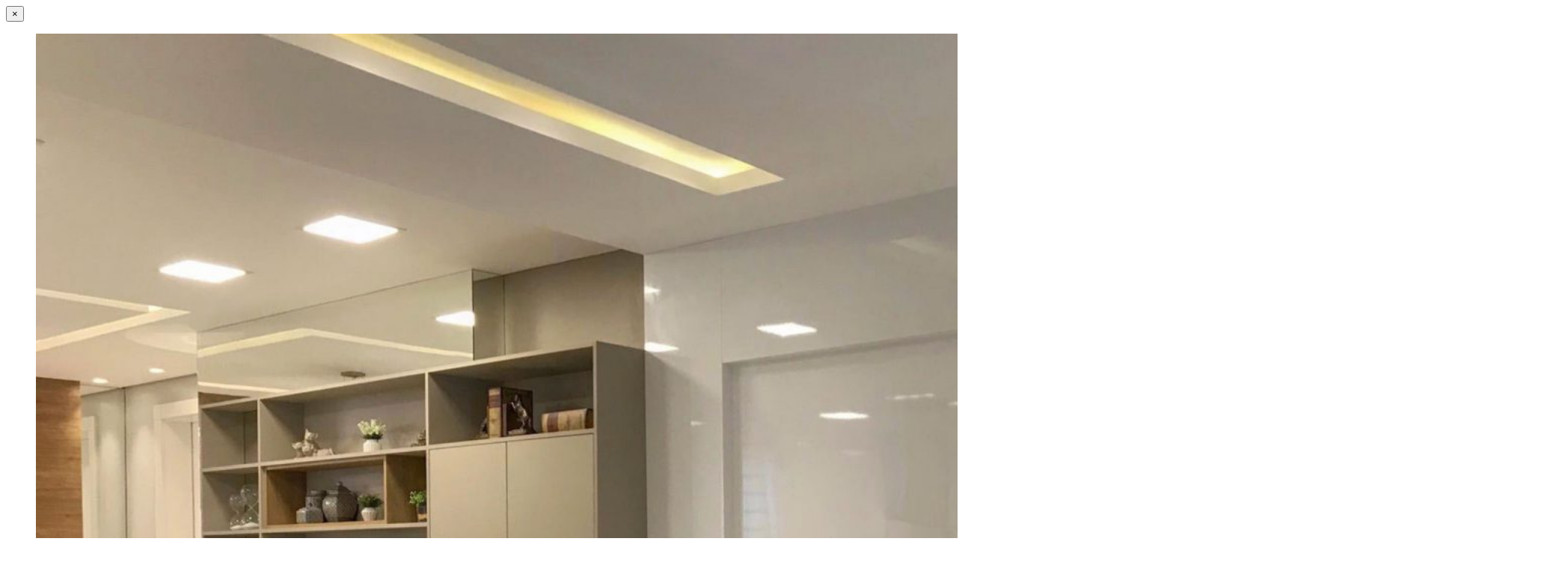

--- FILE ---
content_type: text/html; charset=UTF-8
request_url: https://domumtecnologia.com.br/portfolio/apartamento-ib/
body_size: 2044
content:
	<div class="container project-view">
		<button title="Sair" type="button" class="mfp-close">×</button>
					<section class="wpb_row vc_row-fluid"><div class="container"><div class="row"><div class="wpb_column vc_column_container vc_col-sm-8"><div class="vc_column-inner"><div class="wpb_wrapper "  >
	<div  class="wpb_single_image wpb_content_element vc_align_left">
		
		<figure class="wpb_wrapper vc_figure">
			<div class="vc_single_image-wrapper   vc_box_border_grey"><img fetchpriority="high" decoding="async" width="2048" height="1536" src="https://domumtecnologia.com.br/wp-content/uploads/2020/10/Domum_projeto_ap_IB_1.jpg" class="vc_single_image-img attachment-full" alt="" title="Domum_projeto_ap_I&amp;B_1" srcset="https://domumtecnologia.com.br/wp-content/uploads/2020/10/Domum_projeto_ap_IB_1.jpg 2048w, https://domumtecnologia.com.br/wp-content/uploads/2020/10/Domum_projeto_ap_IB_1-300x225.jpg 300w, https://domumtecnologia.com.br/wp-content/uploads/2020/10/Domum_projeto_ap_IB_1-1024x768.jpg 1024w, https://domumtecnologia.com.br/wp-content/uploads/2020/10/Domum_projeto_ap_IB_1-768x576.jpg 768w, https://domumtecnologia.com.br/wp-content/uploads/2020/10/Domum_projeto_ap_IB_1-1536x1152.jpg 1536w" sizes="(max-width: 2048px) 100vw, 2048px" /></div>
		</figure>
	</div>

	<div  class="wpb_single_image wpb_content_element vc_align_left">
		
		<figure class="wpb_wrapper vc_figure">
			<div class="vc_single_image-wrapper   vc_box_border_grey"><img decoding="async" width="2048" height="1535" src="https://domumtecnologia.com.br/wp-content/uploads/2020/10/Domum_projeto_ap_IB_2.jpg" class="vc_single_image-img attachment-full" alt="" title="Domum_projeto_ap_I&amp;B_2" srcset="https://domumtecnologia.com.br/wp-content/uploads/2020/10/Domum_projeto_ap_IB_2.jpg 2048w, https://domumtecnologia.com.br/wp-content/uploads/2020/10/Domum_projeto_ap_IB_2-300x225.jpg 300w, https://domumtecnologia.com.br/wp-content/uploads/2020/10/Domum_projeto_ap_IB_2-1024x768.jpg 1024w, https://domumtecnologia.com.br/wp-content/uploads/2020/10/Domum_projeto_ap_IB_2-768x576.jpg 768w, https://domumtecnologia.com.br/wp-content/uploads/2020/10/Domum_projeto_ap_IB_2-1536x1151.jpg 1536w" sizes="(max-width: 2048px) 100vw, 2048px" /></div>
		</figure>
	</div>

	<div  class="wpb_single_image wpb_content_element vc_align_left">
		
		<figure class="wpb_wrapper vc_figure">
			<div class="vc_single_image-wrapper   vc_box_border_grey"><img decoding="async" width="2048" height="1536" src="https://domumtecnologia.com.br/wp-content/uploads/2020/10/Domum_projeto_ap_IB_3.jpg" class="vc_single_image-img attachment-full" alt="" title="Domum_projeto_ap_I&amp;B_3" srcset="https://domumtecnologia.com.br/wp-content/uploads/2020/10/Domum_projeto_ap_IB_3.jpg 2048w, https://domumtecnologia.com.br/wp-content/uploads/2020/10/Domum_projeto_ap_IB_3-300x225.jpg 300w, https://domumtecnologia.com.br/wp-content/uploads/2020/10/Domum_projeto_ap_IB_3-1024x768.jpg 1024w, https://domumtecnologia.com.br/wp-content/uploads/2020/10/Domum_projeto_ap_IB_3-768x576.jpg 768w, https://domumtecnologia.com.br/wp-content/uploads/2020/10/Domum_projeto_ap_IB_3-1536x1152.jpg 1536w" sizes="(max-width: 2048px) 100vw, 2048px" /></div>
		</figure>
	</div>

	<div  class="wpb_single_image wpb_content_element vc_align_left">
		
		<figure class="wpb_wrapper vc_figure">
			<div class="vc_single_image-wrapper   vc_box_border_grey"><img loading="lazy" decoding="async" width="2048" height="1535" src="https://domumtecnologia.com.br/wp-content/uploads/2020/10/Domum_projeto_ap_IB_4.jpg" class="vc_single_image-img attachment-full" alt="" title="Domum_projeto_ap_I&amp;B_4" srcset="https://domumtecnologia.com.br/wp-content/uploads/2020/10/Domum_projeto_ap_IB_4.jpg 2048w, https://domumtecnologia.com.br/wp-content/uploads/2020/10/Domum_projeto_ap_IB_4-300x225.jpg 300w, https://domumtecnologia.com.br/wp-content/uploads/2020/10/Domum_projeto_ap_IB_4-1024x768.jpg 1024w, https://domumtecnologia.com.br/wp-content/uploads/2020/10/Domum_projeto_ap_IB_4-768x576.jpg 768w, https://domumtecnologia.com.br/wp-content/uploads/2020/10/Domum_projeto_ap_IB_4-1536x1151.jpg 1536w" sizes="auto, (max-width: 2048px) 100vw, 2048px" /></div>
		</figure>
	</div>

	<div  class="wpb_single_image wpb_content_element vc_align_left">
		
		<figure class="wpb_wrapper vc_figure">
			<div class="vc_single_image-wrapper   vc_box_border_grey"><img loading="lazy" decoding="async" width="2048" height="1536" src="https://domumtecnologia.com.br/wp-content/uploads/2020/10/Domum_projeto_ap_IB_5.jpg" class="vc_single_image-img attachment-full" alt="" title="Domum_projeto_ap_I&amp;B_5" srcset="https://domumtecnologia.com.br/wp-content/uploads/2020/10/Domum_projeto_ap_IB_5.jpg 2048w, https://domumtecnologia.com.br/wp-content/uploads/2020/10/Domum_projeto_ap_IB_5-300x225.jpg 300w, https://domumtecnologia.com.br/wp-content/uploads/2020/10/Domum_projeto_ap_IB_5-1024x768.jpg 1024w, https://domumtecnologia.com.br/wp-content/uploads/2020/10/Domum_projeto_ap_IB_5-768x576.jpg 768w, https://domumtecnologia.com.br/wp-content/uploads/2020/10/Domum_projeto_ap_IB_5-1536x1152.jpg 1536w" sizes="auto, (max-width: 2048px) 100vw, 2048px" /></div>
		</figure>
	</div>

	<div  class="wpb_single_image wpb_content_element vc_align_left">
		
		<figure class="wpb_wrapper vc_figure">
			<div class="vc_single_image-wrapper   vc_box_border_grey"><img loading="lazy" decoding="async" width="2048" height="1536" src="https://domumtecnologia.com.br/wp-content/uploads/2020/10/Domum_projeto_ap_IB_6.jpg" class="vc_single_image-img attachment-full" alt="" title="Domum_projeto_ap_I&amp;B_6" srcset="https://domumtecnologia.com.br/wp-content/uploads/2020/10/Domum_projeto_ap_IB_6.jpg 2048w, https://domumtecnologia.com.br/wp-content/uploads/2020/10/Domum_projeto_ap_IB_6-300x225.jpg 300w, https://domumtecnologia.com.br/wp-content/uploads/2020/10/Domum_projeto_ap_IB_6-1024x768.jpg 1024w, https://domumtecnologia.com.br/wp-content/uploads/2020/10/Domum_projeto_ap_IB_6-768x576.jpg 768w, https://domumtecnologia.com.br/wp-content/uploads/2020/10/Domum_projeto_ap_IB_6-1536x1152.jpg 1536w" sizes="auto, (max-width: 2048px) 100vw, 2048px" /></div>
		</figure>
	</div>

	<div  class="wpb_single_image wpb_content_element vc_align_left">
		
		<figure class="wpb_wrapper vc_figure">
			<div class="vc_single_image-wrapper   vc_box_border_grey"><img loading="lazy" decoding="async" width="2048" height="1536" src="https://domumtecnologia.com.br/wp-content/uploads/2020/10/Domum_projeto_ap_IB_7.jpg" class="vc_single_image-img attachment-full" alt="" title="Domum_projeto_ap_I&amp;B_7" srcset="https://domumtecnologia.com.br/wp-content/uploads/2020/10/Domum_projeto_ap_IB_7.jpg 2048w, https://domumtecnologia.com.br/wp-content/uploads/2020/10/Domum_projeto_ap_IB_7-300x225.jpg 300w, https://domumtecnologia.com.br/wp-content/uploads/2020/10/Domum_projeto_ap_IB_7-1024x768.jpg 1024w, https://domumtecnologia.com.br/wp-content/uploads/2020/10/Domum_projeto_ap_IB_7-768x576.jpg 768w, https://domumtecnologia.com.br/wp-content/uploads/2020/10/Domum_projeto_ap_IB_7-1536x1152.jpg 1536w" sizes="auto, (max-width: 2048px) 100vw, 2048px" /></div>
		</figure>
	</div>

	<div  class="wpb_single_image wpb_content_element vc_align_left">
		
		<figure class="wpb_wrapper vc_figure">
			<div class="vc_single_image-wrapper   vc_box_border_grey"><img loading="lazy" decoding="async" width="2048" height="1480" src="https://domumtecnologia.com.br/wp-content/uploads/2020/10/Domum_projeto_ap_IB_8.jpg" class="vc_single_image-img attachment-full" alt="" title="Domum_projeto_ap_I&amp;B_8" srcset="https://domumtecnologia.com.br/wp-content/uploads/2020/10/Domum_projeto_ap_IB_8.jpg 2048w, https://domumtecnologia.com.br/wp-content/uploads/2020/10/Domum_projeto_ap_IB_8-300x217.jpg 300w, https://domumtecnologia.com.br/wp-content/uploads/2020/10/Domum_projeto_ap_IB_8-1024x740.jpg 1024w, https://domumtecnologia.com.br/wp-content/uploads/2020/10/Domum_projeto_ap_IB_8-768x555.jpg 768w, https://domumtecnologia.com.br/wp-content/uploads/2020/10/Domum_projeto_ap_IB_8-1536x1110.jpg 1536w" sizes="auto, (max-width: 2048px) 100vw, 2048px" /></div>
		</figure>
	</div>

	<div  class="wpb_single_image wpb_content_element vc_align_left">
		
		<figure class="wpb_wrapper vc_figure">
			<div class="vc_single_image-wrapper   vc_box_border_grey"><img loading="lazy" decoding="async" width="2048" height="1536" src="https://domumtecnologia.com.br/wp-content/uploads/2020/10/Domum_projeto_ap_IB_9.jpg" class="vc_single_image-img attachment-full" alt="" title="Domum_projeto_ap_I&amp;B_9" srcset="https://domumtecnologia.com.br/wp-content/uploads/2020/10/Domum_projeto_ap_IB_9.jpg 2048w, https://domumtecnologia.com.br/wp-content/uploads/2020/10/Domum_projeto_ap_IB_9-300x225.jpg 300w, https://domumtecnologia.com.br/wp-content/uploads/2020/10/Domum_projeto_ap_IB_9-1024x768.jpg 1024w, https://domumtecnologia.com.br/wp-content/uploads/2020/10/Domum_projeto_ap_IB_9-768x576.jpg 768w, https://domumtecnologia.com.br/wp-content/uploads/2020/10/Domum_projeto_ap_IB_9-1536x1152.jpg 1536w" sizes="auto, (max-width: 2048px) 100vw, 2048px" /></div>
		</figure>
	</div>

	<div  class="wpb_single_image wpb_content_element vc_align_left">
		
		<figure class="wpb_wrapper vc_figure">
			<div class="vc_single_image-wrapper   vc_box_border_grey"><img loading="lazy" decoding="async" width="2048" height="971" src="https://domumtecnologia.com.br/wp-content/uploads/2020/10/Domum_projeto_ap_IB_10.jpg" class="vc_single_image-img attachment-full" alt="" title="Domum_projeto_ap_I&amp;B_10" srcset="https://domumtecnologia.com.br/wp-content/uploads/2020/10/Domum_projeto_ap_IB_10.jpg 2048w, https://domumtecnologia.com.br/wp-content/uploads/2020/10/Domum_projeto_ap_IB_10-300x142.jpg 300w, https://domumtecnologia.com.br/wp-content/uploads/2020/10/Domum_projeto_ap_IB_10-1024x486.jpg 1024w, https://domumtecnologia.com.br/wp-content/uploads/2020/10/Domum_projeto_ap_IB_10-768x364.jpg 768w, https://domumtecnologia.com.br/wp-content/uploads/2020/10/Domum_projeto_ap_IB_10-1536x728.jpg 1536w" sizes="auto, (max-width: 2048px) 100vw, 2048px" /></div>
		</figure>
	</div>

	<div  class="wpb_single_image wpb_content_element vc_align_left">
		
		<figure class="wpb_wrapper vc_figure">
			<div class="vc_single_image-wrapper   vc_box_border_grey"><img loading="lazy" decoding="async" width="1536" height="2048" src="https://domumtecnologia.com.br/wp-content/uploads/2020/10/Domum_projeto_ap_IB_11.jpg" class="vc_single_image-img attachment-full" alt="" title="Domum_projeto_ap_I&amp;B_11" srcset="https://domumtecnologia.com.br/wp-content/uploads/2020/10/Domum_projeto_ap_IB_11.jpg 1536w, https://domumtecnologia.com.br/wp-content/uploads/2020/10/Domum_projeto_ap_IB_11-225x300.jpg 225w, https://domumtecnologia.com.br/wp-content/uploads/2020/10/Domum_projeto_ap_IB_11-768x1024.jpg 768w, https://domumtecnologia.com.br/wp-content/uploads/2020/10/Domum_projeto_ap_IB_11-1152x1536.jpg 1152w" sizes="auto, (max-width: 1536px) 100vw, 1536px" /></div>
		</figure>
	</div>

	<div  class="wpb_single_image wpb_content_element vc_align_left">
		
		<figure class="wpb_wrapper vc_figure">
			<div class="vc_single_image-wrapper   vc_box_border_grey"><img loading="lazy" decoding="async" width="2048" height="1536" src="https://domumtecnologia.com.br/wp-content/uploads/2020/10/Domum_projeto_ap_IB_12.jpg" class="vc_single_image-img attachment-full" alt="" title="Domum_projeto_ap_I&amp;B_12" srcset="https://domumtecnologia.com.br/wp-content/uploads/2020/10/Domum_projeto_ap_IB_12.jpg 2048w, https://domumtecnologia.com.br/wp-content/uploads/2020/10/Domum_projeto_ap_IB_12-300x225.jpg 300w, https://domumtecnologia.com.br/wp-content/uploads/2020/10/Domum_projeto_ap_IB_12-1024x768.jpg 1024w, https://domumtecnologia.com.br/wp-content/uploads/2020/10/Domum_projeto_ap_IB_12-768x576.jpg 768w, https://domumtecnologia.com.br/wp-content/uploads/2020/10/Domum_projeto_ap_IB_12-1536x1152.jpg 1536w" sizes="auto, (max-width: 2048px) 100vw, 2048px" /></div>
		</figure>
	</div>

	<div  class="wpb_single_image wpb_content_element vc_align_left">
		
		<figure class="wpb_wrapper vc_figure">
			<div class="vc_single_image-wrapper   vc_box_border_grey"><img loading="lazy" decoding="async" width="2048" height="1536" src="https://domumtecnologia.com.br/wp-content/uploads/2020/10/Domum_projeto_ap_IB_14.jpg" class="vc_single_image-img attachment-full" alt="" title="Domum_projeto_ap_I&amp;B_14" srcset="https://domumtecnologia.com.br/wp-content/uploads/2020/10/Domum_projeto_ap_IB_14.jpg 2048w, https://domumtecnologia.com.br/wp-content/uploads/2020/10/Domum_projeto_ap_IB_14-300x225.jpg 300w, https://domumtecnologia.com.br/wp-content/uploads/2020/10/Domum_projeto_ap_IB_14-1024x768.jpg 1024w, https://domumtecnologia.com.br/wp-content/uploads/2020/10/Domum_projeto_ap_IB_14-768x576.jpg 768w, https://domumtecnologia.com.br/wp-content/uploads/2020/10/Domum_projeto_ap_IB_14-1536x1152.jpg 1536w" sizes="auto, (max-width: 2048px) 100vw, 2048px" /></div>
		</figure>
	</div>

	<div  class="wpb_single_image wpb_content_element vc_align_left">
		
		<figure class="wpb_wrapper vc_figure">
			<div class="vc_single_image-wrapper   vc_box_border_grey"><img loading="lazy" decoding="async" width="1535" height="2048" src="https://domumtecnologia.com.br/wp-content/uploads/2020/10/Domum_projeto_ap_IB_15.jpg" class="vc_single_image-img attachment-full" alt="" title="Domum_projeto_ap_I&amp;B_15" srcset="https://domumtecnologia.com.br/wp-content/uploads/2020/10/Domum_projeto_ap_IB_15.jpg 1535w, https://domumtecnologia.com.br/wp-content/uploads/2020/10/Domum_projeto_ap_IB_15-225x300.jpg 225w, https://domumtecnologia.com.br/wp-content/uploads/2020/10/Domum_projeto_ap_IB_15-768x1025.jpg 768w, https://domumtecnologia.com.br/wp-content/uploads/2020/10/Domum_projeto_ap_IB_15-1151x1536.jpg 1151w" sizes="auto, (max-width: 1535px) 100vw, 1535px" /></div>
		</figure>
	</div>

	<div  class="wpb_single_image wpb_content_element vc_align_left">
		
		<figure class="wpb_wrapper vc_figure">
			<div class="vc_single_image-wrapper   vc_box_border_grey"><img loading="lazy" decoding="async" width="1536" height="2048" src="https://domumtecnologia.com.br/wp-content/uploads/2020/10/Domum_projeto_ap_IB_16.jpg" class="vc_single_image-img attachment-full" alt="" title="Domum_projeto_ap_I&amp;B_16" srcset="https://domumtecnologia.com.br/wp-content/uploads/2020/10/Domum_projeto_ap_IB_16.jpg 1536w, https://domumtecnologia.com.br/wp-content/uploads/2020/10/Domum_projeto_ap_IB_16-225x300.jpg 225w, https://domumtecnologia.com.br/wp-content/uploads/2020/10/Domum_projeto_ap_IB_16-768x1024.jpg 768w, https://domumtecnologia.com.br/wp-content/uploads/2020/10/Domum_projeto_ap_IB_16-1152x1536.jpg 1152w" sizes="auto, (max-width: 1536px) 100vw, 1536px" /></div>
		</figure>
	</div>

	<div  class="wpb_single_image wpb_content_element vc_align_left">
		
		<figure class="wpb_wrapper vc_figure">
			<div class="vc_single_image-wrapper   vc_box_border_grey"><img loading="lazy" decoding="async" width="1536" height="2048" src="https://domumtecnologia.com.br/wp-content/uploads/2020/10/Domum_projeto_ap_IB_17.jpg" class="vc_single_image-img attachment-full" alt="" title="Domum_projeto_ap_I&amp;B_17" srcset="https://domumtecnologia.com.br/wp-content/uploads/2020/10/Domum_projeto_ap_IB_17.jpg 1536w, https://domumtecnologia.com.br/wp-content/uploads/2020/10/Domum_projeto_ap_IB_17-225x300.jpg 225w, https://domumtecnologia.com.br/wp-content/uploads/2020/10/Domum_projeto_ap_IB_17-768x1024.jpg 768w, https://domumtecnologia.com.br/wp-content/uploads/2020/10/Domum_projeto_ap_IB_17-1152x1536.jpg 1152w" sizes="auto, (max-width: 1536px) 100vw, 1536px" /></div>
		</figure>
	</div>

	<div  class="wpb_single_image wpb_content_element vc_align_left">
		
		<figure class="wpb_wrapper vc_figure">
			<div class="vc_single_image-wrapper   vc_box_border_grey"><img loading="lazy" decoding="async" width="2048" height="1536" src="https://domumtecnologia.com.br/wp-content/uploads/2020/10/Domum_projeto_ap_IB_18.jpg" class="vc_single_image-img attachment-full" alt="" title="Domum_projeto_ap_I&amp;B_18" srcset="https://domumtecnologia.com.br/wp-content/uploads/2020/10/Domum_projeto_ap_IB_18.jpg 2048w, https://domumtecnologia.com.br/wp-content/uploads/2020/10/Domum_projeto_ap_IB_18-300x225.jpg 300w, https://domumtecnologia.com.br/wp-content/uploads/2020/10/Domum_projeto_ap_IB_18-1024x768.jpg 1024w, https://domumtecnologia.com.br/wp-content/uploads/2020/10/Domum_projeto_ap_IB_18-768x576.jpg 768w, https://domumtecnologia.com.br/wp-content/uploads/2020/10/Domum_projeto_ap_IB_18-1536x1152.jpg 1536w" sizes="auto, (max-width: 2048px) 100vw, 2048px" /></div>
		</figure>
	</div>

	<div  class="wpb_single_image wpb_content_element vc_align_left">
		
		<figure class="wpb_wrapper vc_figure">
			<div class="vc_single_image-wrapper   vc_box_border_grey"><img loading="lazy" decoding="async" width="2048" height="1570" src="https://domumtecnologia.com.br/wp-content/uploads/2020/10/Domum_projeto_ap_IB_19.jpg" class="vc_single_image-img attachment-full" alt="" title="Domum_projeto_ap_I&amp;B_19" srcset="https://domumtecnologia.com.br/wp-content/uploads/2020/10/Domum_projeto_ap_IB_19.jpg 2048w, https://domumtecnologia.com.br/wp-content/uploads/2020/10/Domum_projeto_ap_IB_19-300x230.jpg 300w, https://domumtecnologia.com.br/wp-content/uploads/2020/10/Domum_projeto_ap_IB_19-1024x785.jpg 1024w, https://domumtecnologia.com.br/wp-content/uploads/2020/10/Domum_projeto_ap_IB_19-768x589.jpg 768w, https://domumtecnologia.com.br/wp-content/uploads/2020/10/Domum_projeto_ap_IB_19-1536x1178.jpg 1536w" sizes="auto, (max-width: 2048px) 100vw, 2048px" /></div>
		</figure>
	</div>

	<div  class="wpb_single_image wpb_content_element vc_align_left">
		
		<figure class="wpb_wrapper vc_figure">
			<div class="vc_single_image-wrapper   vc_box_border_grey"><img loading="lazy" decoding="async" width="1536" height="2048" src="https://domumtecnologia.com.br/wp-content/uploads/2020/10/Domum_projeto_ap_IB_20.jpg" class="vc_single_image-img attachment-full" alt="" title="Domum_projeto_ap_I&amp;B_20" srcset="https://domumtecnologia.com.br/wp-content/uploads/2020/10/Domum_projeto_ap_IB_20.jpg 1536w, https://domumtecnologia.com.br/wp-content/uploads/2020/10/Domum_projeto_ap_IB_20-225x300.jpg 225w, https://domumtecnologia.com.br/wp-content/uploads/2020/10/Domum_projeto_ap_IB_20-768x1024.jpg 768w, https://domumtecnologia.com.br/wp-content/uploads/2020/10/Domum_projeto_ap_IB_20-1152x1536.jpg 1152w" sizes="auto, (max-width: 1536px) 100vw, 1536px" /></div>
		</figure>
	</div>

	<div  class="wpb_single_image wpb_content_element vc_align_left">
		
		<figure class="wpb_wrapper vc_figure">
			<div class="vc_single_image-wrapper   vc_box_border_grey"><img loading="lazy" decoding="async" width="1536" height="2048" src="https://domumtecnologia.com.br/wp-content/uploads/2020/10/Domum_projeto_ap_IB_21.jpg" class="vc_single_image-img attachment-full" alt="" title="Domum_projeto_ap_I&amp;B_21" srcset="https://domumtecnologia.com.br/wp-content/uploads/2020/10/Domum_projeto_ap_IB_21.jpg 1536w, https://domumtecnologia.com.br/wp-content/uploads/2020/10/Domum_projeto_ap_IB_21-225x300.jpg 225w, https://domumtecnologia.com.br/wp-content/uploads/2020/10/Domum_projeto_ap_IB_21-768x1024.jpg 768w, https://domumtecnologia.com.br/wp-content/uploads/2020/10/Domum_projeto_ap_IB_21-1152x1536.jpg 1152w" sizes="auto, (max-width: 1536px) 100vw, 1536px" /></div>
		</figure>
	</div>
</div></div></div><div class="wpb_column vc_column_container vc_col-sm-4"><div class="vc_column-inner"><div class="wpb_wrapper "  >
	<div class="wpb_text_column wpb_content_element " >
		<div class="wpb_wrapper">
			<div class="project-info">
<h2>Apartamento I&amp;B</h2>
<p>Bem estar e praticidade são as palavras que determinam esse projeto da Trama Arquitetura. A concepção foi elaborada, com o intuito de facilitar o dia a dia por meio da automação residencial da Domum. Keypads dedicados valorizam a decoração e um Home Theater Bowers &amp; Wilkins fazem o apartamento ganhar vida.</p>
<p>Arquitetura: Trama Arquitetura &amp; Engenharia<br />
Categoria: Residencial<br />
Cidade: Tapejara/RS<br />
Ano: 2019</p>
</div>

		</div>
	</div>
</div></div></div></div></div></section>
				<button title="Sair" type="button" class="mfp-close popup-exit">Sair</button>		
	</div>		
